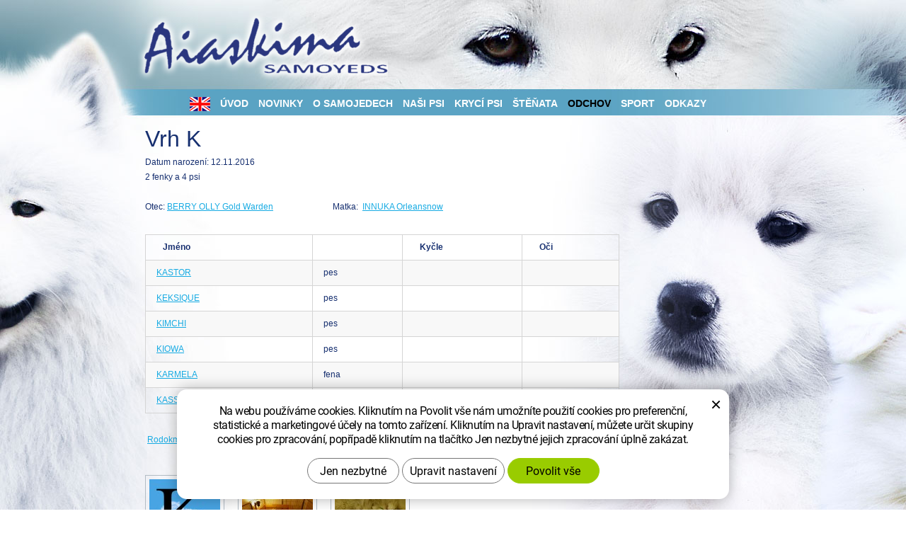

--- FILE ---
content_type: text/html; charset=UTF-8
request_url: https://samojedi.cz/odchov/vrh-k.html
body_size: 1886
content:
<!DOCTYPE HTML>
<html lang="cs-cz">
<head>
<meta charset="utf-8">
<meta name="viewport" content="width=device-width, initial-scale=1.0">
<title>Vrh K - Samojedi</title>
<meta name="description" content="Chovatelská stanice samojedů">
<meta name="keywords" content="Samojedi, aiaskima, chovatelská stanice">
<meta name="robots" content="index, follow">
<meta name="application-name" content="CPedit">
<meta name="author" content="CzechProject spol. s r.o.">
<link href="/css/reset.css" rel="stylesheet">
<link href="/css/style.css?v=3" rel="stylesheet">
<script src="/js/jquery-1.7.2.min.js"></script>
<script src="/js/scripts.js"></script>
<link rel="stylesheet" href="/js/fancybox/jquery.fancybox-1.3.4.css" type="text/css"  media="all">
<script type="text/javascript" src="/js/fancybox/jquery.mousewheel-3.0.4.pack.js"></script>
<script type="text/javascript" src="/js/fancybox/jquery.fancybox-1.3.4.pack.js"></script>
<!--[if lt IE 9]>
	<script src="//html5shiv.googlecode.com/svn/trunk/html5.js"></script>
<![endif]-->

<script type="text/plain" data-cookie-consent="statistical">

  var _gaq = _gaq || [];
  _gaq.push(['_setAccount', 'UA-35081633-1']);
  _gaq.push(['_trackPageview']);

  (function() {
    var ga = document.createElement('script'); ga.type = 'text/javascript'; ga.async = true;
    ga.src = ('https:' == document.location.protocol ? 'https://ssl' : 'http://www') + '.google-analytics.com/ga.js';
    var s = document.getElementsByTagName('script')[0]; s.parentNode.insertBefore(ga, s);
  })();

</script>



</head>
<body>
	<div id="main">
		<div id="header"><div id="header-in">
			<a href="/"><img src="/img/logo.png" alt="samojedi" id="logo"></a>
			<ul id="menu">
				<li class="vlajka"><a href="/en/" title="English"><img src="/img/en.png" alt="česká vlajka"></a></li>
				<li><a href="/">Úvod</a></li>	<li><a href="/novinky/">Novinky</a></li>	<li><a href="/o-samojedech/">O samojedech</a></li>	<li><a href="/nasi-psi/">Naši psi</a></li>	<li><a href="/kryci-psi/">Krycí psi</a></li>	<li><a href="/stenata/">Štěňata</a></li>	<li class="aktivni"><a href="/odchov/">Odchov</a></li>	<li><a href="/sport/">Sport</a></li>	<li><a href="/odkazy/">Odkazy</a></li>	
			</ul>
		</div></div>
		<div class="obal">
			<div id="obsah">
				<h1 style="display: none;">Aiaskima Samoyed</h1>
<h1>Vrh K</h1><p>Datum narození: 12.11.2016</p>
<p>2 fenky a 4 psi</p>
<p>&nbsp;</p>
<p>Otec: <a href="http://www.goldwarden.cz/clanky/nas-samojed-berry.html">BERRY OLLY Gold Warden</a> &nbsp; &nbsp; &nbsp; &nbsp; &nbsp; &nbsp;&nbsp; &nbsp;&nbsp;&nbsp;&nbsp;&nbsp;&nbsp;&nbsp;&nbsp;&nbsp;&nbsp;&nbsp;&nbsp;&nbsp; Matka:&nbsp; <a href="/nasi-psi/innuka.html">INNUKA Orleansnow</a></p>
<p>&nbsp;</p>
<table class="tabulka" style="width: 670px;" border="0">
<tbody>
<tr>
<td><strong>&nbsp;&nbsp; Jméno</strong></td>
<td>&nbsp;</td>
<td><strong>&nbsp;&nbsp; Kyčle</strong></td>
<td><strong>&nbsp;&nbsp; Oči</strong></td>
</tr>
<tr>
<td><a href="/kastor.htm">KASTOR</a></td>
<td>pes</td>
<td>&nbsp;</td>
<td>&nbsp;</td>
</tr>
<tr>
<td><a href="/keksique.htm">KEKSIQUE</a></td>
<td>pes</td>
<td>&nbsp;</td>
<td>&nbsp;</td>
</tr>
<tr>
<td><a href="/kimchi.htm">KIMCHI</a></td>
<td>pes</td>
<td>&nbsp;</td>
<td>&nbsp;</td>
</tr>
<tr>
<td><a href="/kiowa.htm">KIOWA</a></td>
<td>pes</td>
<td>&nbsp;</td>
<td>&nbsp;</td>
</tr>
<tr>
<td><a href="/karmela.htm">KARMELA</a></td>
<td>fena</td>
<td>&nbsp;</td>
<td>&nbsp;</td>
</tr>
<tr>
<td><a href="/kassiopeia.htm">KASSIOPEIA</a></td>
<td>fena</td>
<td>&nbsp;</td>
<td>&nbsp;</td>
</tr>
</tbody>
</table>
<p>&nbsp;<a href="/rodokmen-vrhu-k.htm">Rodokmen štěňat K</a></p>
<p>&nbsp;</p>
	<div class="clear"></div>
	<div id="fotky" class="fotogalerie1">
			<a rel="foto" href="/photos/galerie2/f/0/761.jpg" title=""><img src="/photos/galerie2/m/0/761.jpg" alt=""></a>
			<a rel="foto" href="/photos/galerie2/f/0/781.jpg" title=""><img src="/photos/galerie2/m/0/781.jpg" alt=""></a>
			<a rel="foto" href="/photos/galerie2/f/0/762.jpg" title=""><img src="/photos/galerie2/m/0/762.jpg" alt=""></a>
	</div>

				<div class="ref"><div><a href="1.den-2.html"><img alt="1.den" src="/photos/galerie2/n/0/805.jpg"><span>1.den</span></a></div></div>
			<div class="ref"><div><a href="2.den.html"><img alt="2.den" src="/photos/galerie2/n/0/806.jpg"><span>2.den</span></a></div></div>
			<div class="ref"><div><a href="3.den-2.html"><img alt="3.den" src="/photos/galerie2/n/0/812.jpg"><span>3.den</span></a></div></div>
			<div class="ref"><div><a href="10.den.html"><img alt="10.den" src="/photos/galerie2/n/0/822.jpg"><span>10.den</span></a></div></div>
			<div class="ref"><div><a href="3.tyden-5.html"><img alt="3.týden" src="/photos/galerie2/n/0/833.jpg"><span>3.týden</span></a></div></div>
			<div class="ref"><div><a href="4.tyden-4.html"><img alt="4.týden" src="/photos/galerie2/n/0/889.jpg"><span>4.týden</span></a></div></div>
			<div class="ref"><div><a href="5.tyden-2.html"><img alt="5.týden" src="/photos/galerie2/n/0/902.jpg"><span>5.týden</span></a></div></div>
			<div class="ref"><div><a href="8.tyden-2.html"><img alt="8.týden" src="/photos/galerie2/n/0/934.jpg"><span>8.týden</span></a></div></div>



			</div>
		</div>
		<div id="footer">
			<div class="obal">
				<p>Ing. Alena Pešková<br>Starý Rokytník 195<br>541 01 Trutnov<br>Česká republika</p>
				<p><a href="https://www.facebook.com/pages/Aiaskima-Samoyed-Team/221073567949335?fref=ts" target="_blank"><img src="/img/fb-icon.png" alt="facebook"></a> e-mail: aiaskima@centrum.cz<br>telefon: 602 419 512</p>
			</div>
		</div>
	</div>
	<script>
		appl_init();
	</script>
	<script src="https://shared.czechproject.cz/footer_opt_in.js?c=black&ga"></script>
</body>
</html>


--- FILE ---
content_type: text/css
request_url: https://samojedi.cz/css/style.css?v=3
body_size: 11362
content:
@import url(/fg/css?family=Open+Sans:300,400,400italic,700,700italic&subset=cyrillic-ext,greek-ext,latin-ext);

body { margin: 0; padding: 0; height: 100%; position: relative; font-family: 'Verdana', sans-serif; font-size: 12px; min-width: 990px; position: relative; background: url('/img/bg.jpg') 50% 0 no-repeat fixed; color: #173070; }
/*body { background-image: url('/img/grafika_modra_rastr.png'); }*/
.clear { clear: both; }
.obal { width: 940px; margin: 0 auto; position: relative; }

h1, h2, h3, h4, h5, h6 { font-weight: 300; font-size: 14px; margin: 0 0 10px 0; }
h1 { font-size: 32px; }
h2 { font-size: 18px; }
h3 { font-size: 16px; }
a { color: #17abe3; text-decoration: underline; }
a:hover { color: #000; }
p, li, th, td { line-height: 1.3; }
p, ul, ol, table { margin: 0 0 6px 0; }

#header { position: fixed; width: 100%; z-index: 500; background: url('/img/bg-top.jpg') 50% 0 no-repeat fixed; }
#header-in { width: 940px; margin: 0 auto; position: relative; }
#main { position: relative; }
#logo { float: left; }
#menu { margin: 0; float: right; padding: 5px 100px 0 0; clear: both; }
#menu li { float: left; padding: 0 10px 0 0px; list-style-type: none; }
#menu li a { color: #fff; display: block; padding: 7px 2px; text-decoration: none; font-size: 14px; font-weight: bold; text-transform: uppercase; }
#menu li a:hover, #menu li.aktivni a { color: #000; }
#obsah { margin: 180px 245px 60px 35px; min-height: 650px; }

#footer { background: url('/img/bg-pata.png') 50% 0 no-repeat; }
#footer .obal p { margin: 0; padding: 8px 0 8px 450px; font-size: 12px; line-height: 1.2; color: #1e2444; position: relative; }
#footer .obal p img { position: absolute; right: 260px; top: 12px; }

/* ~~~~ fotky / videa ~~~~ */
#obsah .aktualita { border-bottom: #c4c4c4 1px solid; padding: 6px 0; }
#obsah .aktualita h2 { font-size: 18px; font-size: 15px; font-weight: normal; margin-bottom: 3px; }
#obsah .aktualita h2 a { color: #000; }
#obsah .aktualita h2 a:hover { color: #000; }
#obsah .aktualita p { margin: 0 0 3px 0; }
#obsah #fotky { text-align: left; padding-top: 10px; }
#obsah #fotky a img { margin: 5px 16px 12px 0; padding: 5px; border: #b2bcc4 1px solid; }
#obsah #fotky a img.posledni { margin-right: 0; }
#obsah #fotky a:hover img { border: #000 1px solid; }
#obsah #videa { text-align: left; }
#obsah #videa a img { margin: 6px 6px 0 0; padding: 5px; border: #b2bcc4 1px solid; }
#obsah #videa a:hover img { border: #000 1px solid; }


/* ~~~~ tabulka  ~~~~ */
#obsah table.tabulka {border-collapse: collapse; border-spacing: 0; margin: 0 0 1.5em; }
#obsah .tabulka caption {text-align: left;}
#obsah .tabulka th, #obsah .tabulka td {padding: .25em .3em;}
#obsah .tabulka th.maly, #obsah .tabulka td.maly {padding: .1em .5em; font-size: 10px; }
#obsah .tabulka td, #obsah .tabulka th {border: 1px solid #d5d5d5; text-align: left;}
#obsah .tabulka tfoot {font-style: italic;}
#obsah table.tabulka { margin: 10px 0 30px 0; text-align:center; border-collapse: collapse; vertical-align:middle; }
#obsah table.tabulka td p { margin-bottom:5px !important; padding:0px !important; }
#obsah table.tabulka tr th, #obsah table.tabulka thead tr td { background: #f5f5f5; font-weight:bold; }
#obsah table.tabulka tr td { background: /*#FBFBFB*/ transparent; padding: 10px 15px; }
#obsah table.tabulka tr td.red-text{ color: #F00; }
#obsah table.tabulka tr td.blue-text{ color: #009; }
#obsah table.tabulka tr:nth-child(2n+2) td {background-color: #f8f8f8;}
#obsah table.tabulka p { margin: 0 !important; padding: 0 !important; }
/* ~~~~ stránkování ~~~~ */
#obsah #strankovani { padding-top: 40px; line-height: 25px; margin: 0px 0px 10px 0px; clear: both; text-align: left; }
#strankovani a{ display: inline-block; width: 30px; text-align: center; background-color: #e8e8e8; padding: 2px 0; text-decoration: none; line-height: 26px; color: #000; }
#strankovani a:hover, #strankovani .aktivni { background-color: #003e9c !important; color: #fff; }
#strankovani .predchozi, #strankovani .dalsi { background-image: url('/img/l0.png'); background-position: 50% 50%; background-repeat: no-repeat; margin: 0 10px 0 0; }
#strankovani .dalsi { background-image: url('/img/r0.png'); margin: 0 0 0 10px; }
#strankovani .predchozi:hover { background-image: url('/img/l1.png'); }
#strankovani .dalsi:hover { background-image: url('/img/r1.png'); }

/* ~~~~ kontaktní formulář ~~~~ */
.errInfo { background-color: #cbcbcb; color:#c00; padding: 10px;}
.okInfo { background-color: #66cc66; color:#000; padding: 10px; }


#obsah a.formularKontakt{
    display:inline-block;
	width:265px ;
	line-height: 35px;
	font-size: 15px;
	color: #000;
	padding: 5px 0px;
	margin: 0px;
	text-decoration: none;
	text-align:center;
	border: 1px solid #e8e8e8;
	-webkit-border-radius: 3px;
	-moz-border-radius: 3px;
	border-radius: 3px;
	background: #e8e8e8;
	behavior: url(/pie.htc);
}
#obsah a.formularKontakt:hover{
    text-decoration: none;
	color: #000;
	border: 1px solid #84c244;
	-webkit-border-radius: 3px;
	-moz-border-radius: 3px;
	border-radius: 3px;
	background: #84c244;
	behavior: url(/pie.htc);
}

#formularKontakt h2 { color: #333; margin: 0; padding: 0 0 8px; }
#formularKontakt { padding: 0 8px 4px; }
#formularKontakt th { background-color: #fff; border-bottom: 3px solid #fff; color: #333; font-size: 14px; font-weight: normal; padding: 5px; text-align: left; width: 60px; }
#formularKontakt td { text-align: right; }
#formularKontakt td input[type="text"] { border: 1px solid #999; margin-left: 5px; min-width: 340px; }
#formularKontakt td input.odeslat { margin: 5px 0 0; width: 100px; }
#formularKontakt td input.zahodit { display: none; }
#formularKontakt td textarea { border: 1px solid #999; width: 410px; }
#formularKontakt td.center { text-align: center; }


/* reference */
#obsah .ref { float: left; width: 195px; height: 210px; overflow: hidden; border: #cc6 1px solid; margin: 0 20px 12px 0; text-align: center; }
#obsah .ref.sudy { margin: 0 0 12px 0; }
#obsah .ref div { padding: 10px 4px; text-align: center; }
#obsah .ref img { border: #004d00 1px solid; vertical-align: middle; margin-bottom: 10px !important; }
#obsah .ref span { text-decoration: underline; display: block; font-weight: bold; }




.form-control {
	display: block;
	width: 100%;
	height: 34px;
	padding: 6px 12px;
	font-size: 14px;
	line-height: 1.42857143;
	color: #555;
	background-color: #fff;
	background-image: none;
	border: 1px solid #ccc;
	border-radius: 4px;
	-webkit-box-shadow: inset 0 1px 1px rgba(0, 0, 0, .075);
					box-shadow: inset 0 1px 1px rgba(0, 0, 0, .075);
	-webkit-transition: border-color ease-in-out .15s, -webkit-box-shadow ease-in-out .15s;
			 -o-transition: border-color ease-in-out .15s, box-shadow ease-in-out .15s;
					transition: border-color ease-in-out .15s, box-shadow ease-in-out .15s;
}
.form-control:focus {
	border-color: #66afe9;
	outline: 0;
	-webkit-box-shadow: inset 0 1px 1px rgba(0,0,0,.075), 0 0 8px rgba(102, 175, 233, .6);
					box-shadow: inset 0 1px 1px rgba(0,0,0,.075), 0 0 8px rgba(102, 175, 233, .6);
}
.form-control::-moz-placeholder {
	color: #999;
	opacity: 1;
}
.form-control:-ms-input-placeholder {
	color: #999;
}
.form-control::-webkit-input-placeholder {
	color: #999;
}
.form-control[disabled],
.form-control[readonly],
fieldset[disabled] .form-control {
	cursor: not-allowed;
	background-color: #eee;
	opacity: 1;
}
textarea.form-control {
	height: auto;
}
form label {
    display: inline-block;
    font-weight: normal;
	margin-top: 25px;
    margin-bottom: 5px;
    max-width: 100%;
}



.btn {
	display: inline-block;
	padding: 6px 12px;
	margin-bottom: 0;
	font-size: 14px;
	font-weight: normal;
	line-height: 1.42857143;
	text-align: center;
	white-space: nowrap;
	vertical-align: middle;
	-ms-touch-action: manipulation;
			touch-action: manipulation;
	cursor: pointer;
	-webkit-user-select: none;
		 -moz-user-select: none;
			-ms-user-select: none;
					user-select: none;
	background-image: none;
	border: 1px solid transparent;
	border-radius: 4px;
}
.btn:focus,
.btn:active:focus,
.btn.active:focus,
.btn.focus,
.btn:active.focus,
.btn.active.focus {
	outline: thin dotted;
	outline: 5px auto -webkit-focus-ring-color;
	outline-offset: -2px;
}
.btn:hover,
.btn:focus,
.btn.focus {
	color: #333;
	text-decoration: none;
}
.btn:active,
.btn.active {
	background-image: none;
	outline: 0;
	-webkit-box-shadow: inset 0 3px 5px rgba(0, 0, 0, .125);
					box-shadow: inset 0 3px 5px rgba(0, 0, 0, .125);
}
.btn.disabled,
.btn[disabled],
fieldset[disabled] .btn {
	pointer-events: none;
	cursor: not-allowed;
	filter: alpha(opacity=65);
	-webkit-box-shadow: none;
					box-shadow: none;
	opacity: .65;
}


.btn-primary {
	color: #fff;
	background-color: #337ab7;
	border-color: #2e6da4;
	margin-top: 25px;
}
.btn-primary:hover,
.btn-primary:focus,
.btn-primary.focus,
.btn-primary:active,
.btn-primary.active,
.open > .dropdown-toggle.btn-primary {
	color: #fff;
	background-color: #286090;
	border-color: #204d74;
}
.btn-primary:active,
.btn-primary.active,
.open > .dropdown-toggle.btn-primary {
	background-image: none;
}
.btn-primary.disabled,
.btn-primary[disabled],
fieldset[disabled] .btn-primary,
.btn-primary.disabled:hover,
.btn-primary[disabled]:hover,
fieldset[disabled] .btn-primary:hover,
.btn-primary.disabled:focus,
.btn-primary[disabled]:focus,
fieldset[disabled] .btn-primary:focus,
.btn-primary.disabled.focus,
.btn-primary[disabled].focus,
fieldset[disabled] .btn-primary.focus,
.btn-primary.disabled:active,
.btn-primary[disabled]:active,
fieldset[disabled] .btn-primary:active,
.btn-primary.disabled.active,
.btn-primary[disabled].active,
fieldset[disabled] .btn-primary.active {
	background-color: #337ab7;
	border-color: #2e6da4;
}
.btn-primary .badge {
	color: #337ab7;
	background-color: #fff;
}


.alert {
	padding: 15px;
	margin-bottom: 20px;
	border: 1px solid transparent;
	border-radius: 4px;
}
.alert h4 {
	margin-top: 0;
	color: inherit;
}
.alert .alert-link {
	font-weight: bold;
}
.alert > p,
.alert > ul {
	margin-bottom: 0;
}
.alert > p + p {
	margin-top: 5px;
}
.alert-dismissable,
.alert-dismissible {
	padding-right: 35px;
}
.alert-dismissable .close,
.alert-dismissible .close {
	position: relative;
	top: -2px;
	right: -21px;
	color: inherit;
}
.alert-success {
	color: #3c763d;
	background-color: #dff0d8;
	border-color: #d6e9c6;
}
.alert-success hr {
	border-top-color: #c9e2b3;
}
.alert-success .alert-link {
	color: #2b542c;
}
.alert-info {
	color: #31708f;
	background-color: #d9edf7;
	border-color: #bce8f1;
}
.alert-info hr {
	border-top-color: #a6e1ec;
}
.alert-info .alert-link {
	color: #245269;
}
.alert-warning {
	color: #8a6d3b;
	background-color: #fcf8e3;
	border-color: #faebcc;
}
.alert-warning hr {
	border-top-color: #f7e1b5;
}
.alert-warning .alert-link {
	color: #66512c;
}
.alert-danger {
	color: #a94442;
	background-color: #f2dede;
	border-color: #ebccd1;
}
.alert-danger hr {
	border-top-color: #e4b9c0;
}
.alert-danger .alert-link {
	color: #843534;
}

#comment-form { margin-bottom: 20px; }
.komentar { margin-bottom: 20px; }
.komentar .titulek { font-size: 14px; }

--- FILE ---
content_type: text/javascript
request_url: https://samojedi.cz/js/scripts.js
body_size: 15218
content:
//	ěščřž

function trim(s) {
	var l=0; var r=s.length -1;
	while(l<s.length&&(s[l]==' '||s[l]=="\t")) { l++; }
	while(r>l&&(s[r]==' '||s[r]=="\t")) { r-=1; }
	return s.substring(l, r+1);
}

function IsPSC(value) {
	re = /^([0-9]{5,5})$/;
	return value.search(re) == 0;
}

function IsEmail(address) {
	re = /^([A-Za-z0-9_\-\.])+\@([A-Za-z0-9_\-\.])+\.([A-Za-z]{2,4})$/;
	return address.search(re) == 0;
}

function IsNInt(value) {
	re = /^([0-9])+$/;
	return value.search(re) == 0;
}

function IsNFloat(value) {
	re = /^([0-9])+[\.|,]?[0-9]*$/;
	return value.search(re) == 0;
}

function SubmitRegistrace() {
//	$('.form-ok, .form-chyba').attr('style', 'display:none;');
//	$(document).ready(function() {
//		$('.form-ok, .form-chyba').slideDown(500);
//	});
	$('#registraceForm').submit(function() {
		var str1A=$('#heslo').val();
		var str1B=$('#heslo2').val();
		$('#heslo').val(trim(str1A));
		$('#heslo2').val(trim(str1B));
		if($('#jmeno').val()=='') { alert('Není vyplněn příjemce.'); $('#jmeno').focus(); return false; }
		if($('#telefon').val()=='') { alert('Není vyplněn telefon.'); $('#telefon').focus(); return false; }
		if(!IsEmail($('#adresa').val())) { alert('E-mailová adresa není platná.'); $('#adresa').focus(); return false; }
		/////
		if($('#heslo').val().length<8) { alert('Heslo musí být dlouhé alespoň 8 znaků.'); $('#heslo').focus(); return false; }
		if($('#heslo2').val()!=$('#heslo').val()) { alert('Kontrolní heslo není shodné se zadaným heslem.'); $('#heslo2').focus(); return false; }
		if($('#ulice').val()=='') { alert('Není vyplněna ulice a číslo popisné u dodací adresy.'); $('#ulice').focus(); return false; }
		if($('#mesto').val()=='') { alert('Není vyplněno město u dodací adresy.'); $('#mesto').focus(); return false; }
		if(!IsPSC($('#psc').val())) { alert('Není vyplněno PSČ u dodací adresy.'); $('#psc').focus(); return false; }
		//	-	-	-	-	-	-	-	-	-	-
		var m=$('input:checked').length;
		if(m==1) {
			if($('#ulice2').val()=='') { alert('Není vyplněna ulice a číslo popisné u fakturační adresy.'); $('#ulice2').focus(); return false; }
			if($('#mesto2').val()=='') { alert('Není vyplněno město u fakturační adresy.'); $('#mesto2').focus(); return false; }
			if(!IsPSC($('#psc2').val())) { alert('Není vyplněno PSČ u fakturační adresy.'); $('#psc2').focus(); return false; }
		}
		return true;
	});
}
function SubmitObjednavka() {
//	$('.form-ok, .form-chyba').attr('style', 'display:none;');
//	$(document).ready(function() {
//		$('.form-ok, .form-chyba').slideDown(500);
//	});
	$('#registraceForm').submit(function() {
		if($('#jmeno').val()=='') { alert('Není vyplněn příjemce.'); $('#jmeno').focus(); return false; }
		if($('#telefon').val()=='') { alert('Není vyplněn telefon.'); $('#telefon').focus(); return false; }
		if(!IsEmail($('#adresa').val())) { alert('E-mailová adresa není platná.'); $('#adresa').focus(); return false; }
		/////
		if($('#ulice').val()=='') { alert('Není vyplněna ulice a číslo popisné u dodací adresy.'); $('#ulice').focus(); return false; }
		if($('#mesto').val()=='') { alert('Není vyplněno město u dodací adresy.'); $('#mesto').focus(); return false; }
		if(!IsPSC($('#psc').val())) { alert('Není vyplněno PSČ u dodací adresy.'); $('#psc').focus(); return false; }
		//	-	-	-	-	-	-	-	-	-	-
		var m=$('input:checked').length;
		if(m==1) {
			if($('#ulice2').val()=='') { alert('Není vyplněna ulice a číslo popisné u fakturační adresy.'); $('#ulice2').focus(); return false; }
			if($('#mesto2').val()=='') { alert('Není vyplněno město u fakturační adresy.'); $('#mesto2').focus(); return false; }
			if(!IsPSC($('#psc2').val())) { alert('Není vyplněno PSČ u fakturační adresy.'); $('#psc2').focus(); return false; }
		}
		return true;
	});
}

function PridaniProduktu(msg) {
	$('#kosikPridat').submit(function() {
		if(!IsNInt($('#mnozstvi').val())) { alert('Nnení zadáné množství objednávaného zboží.'); $('#mnozstvi').focus(); return false; }
		return true;
	});
	if(msg!='') {
		$(document).ready(function() {
			alert(msg)
		});
	}
}

function posouvej(element, posun) {/*
	$(window).scroll(function() {
		var windowTop = posun-$(window).scrollTop();
		$(element).attr('style', 'top: '+windowTop+'px;');
	});
	$(window).scroll();*/
}


/*	*	*	Nová verze 1	*	*	*/

function init_fancy_box(a_rel){
        a_rel.fancybox({
		'transitionIn'		: 'none',
		'transitionOut'		: 'none',
		'titlePosition' 	: 'inside',
		'titleFormat'		: function(title, currentArray, currentIndex, currentOpts) {
			return '<span>' + (currentIndex + 1) + ' / ' + currentArray.length + (title.length ? ' &nbsp; ' + title : '') + '</span>';
		}
	});
}

function produktZalozky() {
	$('#fotky, #soubory, #doporucene').attr('style', 'display: none');
	$('#zalozky #nabidka-menu a').click(function () {
		$('#zalozky #nabidka-menu li').removeClass('aktivni');
		$('#karty .karta-zalozky').attr('style', 'display: none');
	
                $(this).parent("li").addClass('aktivni');
		$('#karty '+$(this).attr('href')).attr('style', 'display: block');
		return false;
	});
	var url= window.location+'';
	url=url.split("#");
	if(url.length>1) {
		var url2='#'+url[1];
		$('#nabidka-menu a').each(function(index) {
			if($(this).attr('href')==url2) $(this).click();
		});
		$(document).ready(function() {
			$(window).scrollTop(0);
		});
	}
}

function zabalMenu(id, url) { 
	if(url=='') url=window.location.pathname;
        
	$('#'+id+' ul').attr('style', 'display: none');
	$('#'+id+' a').each(function (index, domEle) {
            
		if($(domEle).attr('href')==url) {
			$(domEle).parent().addClass('viditelny');
			var s=$(domEle);
			var n=0;
			while(s.attr('id')!=id) {
				n=s.get(0);
				if(n.tagName=='UL') s.attr('style', 'display: block');
				else if(n.tagName=='LI') s.addClass('aktivni');
				s=s.parent();
			}
		}
	});
	$('.viditelny ul').attr('style', 'display: block;');
        $('.viditelny ul ul').attr('style', 'display: none;');
}

function appl_init2() {
	$('.produkt-detail-obrazek a').fancybox({ 'transitionIn': 'elastic', 'transitionOut': 'elastic', 'titlePosition': 'inside' });
	$('.fotogalerie1 a').attr('rel', 'foto');
	$('#fotky a').attr('rel', 'foto1');
	init_fancy_box($('a[rel=foto]'));
	init_fancy_box($('a[rel=foto1]'));
}

function setInfo() {
	setTimeout(function(){
		if($('#hledat .input input').val()=='') $('#hledat .input input').addClass('info');
		else $('#hledat .input input').removeClass('info');
	}, 3);
}

function rightBox(y) {
	var pos=$('#obsah').position();
	$('#nejprodavanejsi').attr('style', 'left: '+(pos.left+$('#obsah').width()+15)+'px; top: '+y+'px');
}




function autoResize(id){
/*
	var newheight;
	var newwidth;
	if(document.getElementById){
		newheight=document.getElementById(id).contentWindow.document .body.scrollHeight;
		//newwidth=document.getElementById(id).contentWindow.document .body.scrollWidth;
	}
	document.getElementById(id).height= (newheight) + "px";
	alert((newheight) + "px");
	//document.getElementById(id).width= (newwidth) + "px";
*/
}



function appl_init() {
	/*setTimeout(function(){ jQuery('iframe').iframeAutoHeight({debug: true, diagnostics: false}); }, 5000);*/
	

	$('#searchfield input').focusin(function () { $(this).css('background-position', '400px 7px'); });
	$('#searchfield input').focusout(function () {
		if($(this).val()=='') $(this).css('background-position', '-1px 7px');
	});
	if($('#searchfield input').val()=='') $('#searchfield input').css('background-position', '-1px 7px');
	/*searchfield*/

	$('#send-err, #send-ok').attr('style', 'display: none');
	var a='';
	$('span.em').each(function (i) {
		a=$(this).text();
		a=a.replace(/\(a\)/i, '@');
		$(this).html('<a href="mailto:'+a+'">'+a+'</a>');
	});
	
	$("#kvete a").fancybox({ 'transitionIn': 'elastic', 'transitionOut': 'elastic', 'titlePosition': 'inside' });
	$(".produkt-detail-obrazek a").fancybox({ 'transitionIn': 'elastic', 'transitionOut': 'elastic', 'titlePosition': 'inside' });
	$("a.lupa").fancybox({
		'transitionIn'	: 'elastic',
		'transitionOut'	: 'elastic'
	});
	$('#fotogalerie a').attr('rel', 'foto');
        $('.fotogalerie1 a').attr('rel', 'foto1');
//        console.log('INIT PHOTOS');

	$('#fotky a').attr('rel', 'foto10');
        $('a.azoom').attr('rel', 'foto15');
	init_fancy_box($('a[rel=foto]'));
	init_fancy_box($('a[rel=foto1]'));
	init_fancy_box($('a[rel=foto10]'));
	init_fancy_box($('a[rel=foto15]'));
//	init_fancy_box($('a[rel=foto1]'));
	
	$('a.yt').click(function() {
		$.fancybox({
			'autoScale'		: false,
			'transitionIn'	: 'none',
			'transitionOut'	: 'none',
			'title'			: this.title,
			'titlePosition'	: 'inside',
			'width'         : 753,
			'height'        : 450,
			'href'          : this.href.replace(new RegExp("watch\\?v=", "i"), 'v/'),
			'type'          : 'swf',
			'swf'           : { 'wmode': 'transparent', 'allowfullscreen': 'true' }
		});
		return false;
	});

	$('#kontakt-form').submit(function() {
		if($('#jmeno').val()=='') { alert('Není vyplněno Váše jméno.'); $('#jmeno').focus(); return false; }
		if(!IsEmail($('#email').val())) { alert('E-mailová adresa není platná.'); $('#email').focus(); return false; }
		if($('#tel').val()=='') { alert('Není vyplněn telefon.'); $('#tel').focus(); return false; }
		if($('#zprava').val()=='') { alert('Není vyplněna zpráva.'); $('#zprava').focus(); return false; }
		return true;
	});
	$('#send-err, #send-ok').slideDown('500');

	$('#diskuze-form').attr('style', 'display: none');
	$('.pridat').click(function(){ $('#diskuze-form').attr('style', 'display: block'); $('.pridat').attr('style', 'display: none'); })
	$('#diskuze-form').submit(function() {
		if($('#jmeno').val()=='') { alert('Není vyplněno Váše jméno.'); $('#jmeno').focus(); return false; }
		if(!IsEmail($('#email').val())) { alert('Vaše e-mailová adresa není platná.'); $('#email').focus(); return false; }
		if($('#nazev').val()=='') { alert('Není vyplněn titulek.'); $('#nazev').focus(); return false; }
		if($('#text').val()=='') { alert('Není vyplněn text.'); $('#text').focus(); return false; }
		return true;
	});
	
	setInfo();
	$('#hledat .input input').keypress(function() { setInfo(); });
	/*$('.nav-move').localScroll({ target:'body' });*/
	$(window).resize(function() {
		var h=$(window).height()-($('#pata').height());
		$('#main').css('min-height', h+'px');
		if($(window).width()<1098) $('#main-menu').attr('class', '');
		else $('#main-menu').attr('class', 'w1098');
	});
	$(window).resize();
	
	$('#hledani #lupa').click(function() { $('#hledani #s').click(); });
	
	
	
	$('#k-pravy .kForm').submit(function() {
		$('#jmeno').val(trim($('#jmeno').val()));
		$('#email').val(trim($('#email').val()));
		$('#telefon').val(trim($('#telefon').val()));
		$('#zprava').val(trim($('#zprava').val()));
		if($('#jmeno').val()=='') { alert('Není vyplněno jméno.'); $('#jmeno').focus(); return false; }
		if(!IsEmail($('#email').val())) { alert('Není vyplněn email.'); $('#email').focus(); return false; }
		if($('#telefon').val()=='') { alert('Není vyplněn telefon.'); $('#telefon').focus(); return false; }
		if($('#zprava').val()=='') { alert('Není vyplněna zpráva.'); $('#zprava').focus(); return false; }
	});
	
	//$(window).load(function() {
	// /*<iframe id="forum" src="http://miniaplikace.blueboard.cz/kniha/5r0rej8ifn0dhr22km6001asmai0nt" width="520" height="1000" onLoad="autoResize('forum');"></iframe>*/
	//	$('#forum').load(function() {
	//		autoResize('forum');
	//		setTimeout(function(){ autoResize('forum'); }, 1000);
	//	});
	//	autoResize('forum');
	//});
	
/*
 $( document ).ready(function() {
console.log( "document loaded" );
});
$( window ).load(function() {
console.log( "window loaded" );
});
*/
}

function slide_init() {
	$('.bxslider').bxSlider({ //	http://bxslider.com/options
		auto: true,
		autoControls: false,
		pager: true,
		controls: false,
		pause: 6000,
		speed: 600
	});
}

function initSliderNabidka(){
	$('#nabidka-slider .jcarousel-clip').jcarousel();
	slider = $('#nabidka-slider .jcarousel-clip').data('jcarousel');
	$('#nabidka-slider .slidesjs-previous').click(function() {
		if(slider.first().attr('data-jc-index')==1){
			slider.scroll($('#nabidka-slider .jcarousel-clip li.jc-last').attr('data-jc-index')-1);
		}
		else { slider.scroll('-=1'); }
		return false;
	});
	$('#nabidka-slider .slidesjs-next').click(function() {
		if(slider.last().attr('data-jc-index')==$('#nabidka-slider .jcarousel-clip li.jc-last').attr('data-jc-index')){
			slider.scroll(0);
		}
		else { slider.scroll('+=1'); }
		return false;
	});
}

/*
function mapInit(p1, p2, z1, s1) {
	$(window).load(function () {
		var myLatlng = new google.maps.LatLng(p1, p2);
		var mapOptions = {
			zoom: z1,
			center: myLatlng,
			mapTypeId: google.maps.MapTypeId.ROADMAP
		}

		var map = new google.maps.Map(document.getElementById('map_canvas'), mapOptions);

		var marker = new google.maps.Marker({
			position: myLatlng,
			map: map,
		});

		var infowindow = new google.maps.InfoWindow();
		google.maps.event.addListener(marker, 'click', function() {
			infowindow.setContent(s1);
			infowindow.open(map,marker);
		});
	});
}
*/

function mapInit() {
	$(window).load(function () {
		var myLatlng = new google.maps.LatLng(49.6050726, 15.5815519);
		var mapOptions = {
			zoom: 15,
			center: myLatlng,
			mapTypeId: google.maps.MapTypeId.ROADMAP
		}

		var map = new google.maps.Map(document.getElementById('map_canvas'), mapOptions);

		var marker = new google.maps.Marker({
			position: myLatlng,
			map: map,
		});
		var infowindow = new google.maps.InfoWindow();
		google.maps.event.addListener(marker, 'click', function() {
			infowindow.setContent('<p class="map_title"><strong>VENI HB s.r.o.</strong><br>Kancelář: Ostrov 84, 580 01 Havlíčkův Brod</p><p class="map_title">GPS: 49.6050726, 15.5815519</p>');
			infowindow.open(map,marker);
		});
	});
}


function alertMess(message) {
	if(message!='') {
		setTimeout(function() { alert(message) }, 200);
	}
}


function hpAnimace() {
  featuredcontentslider.init({
	id: 'slider1',  //id of main slider DIV
	contentsource: ['inline', ''],  //Valid values: ["inline", ""] or ["ajax", "path_to_file"]
	toc: 'markup',  //Valid values: "#increment", "markup", ["label1", "label2", etc]
	nextprev: ['Previous', 'Next'],  //labels for "prev" and "next" links. Set to "" to hide
	revealtype: 'click', //Behavior of pagination links to reveal the slides: "click" or "mouseover"
	enablefade: [false, 0.9],// [true, 0.055],  //[true/false, fadedegree]
	autorotate: [true, 4000],  //[true/false, pausetime]
	onChange: function(previndex, curindex){  //event handler fired whenever script changes slide
		//previndex holds index of last slide viewed b4 current (1=1st slide, 2nd=2nd etc)
		//curindex holds index of currently shown slide (1=1st slide, 2nd=2nd etc)
	}
  });
}



